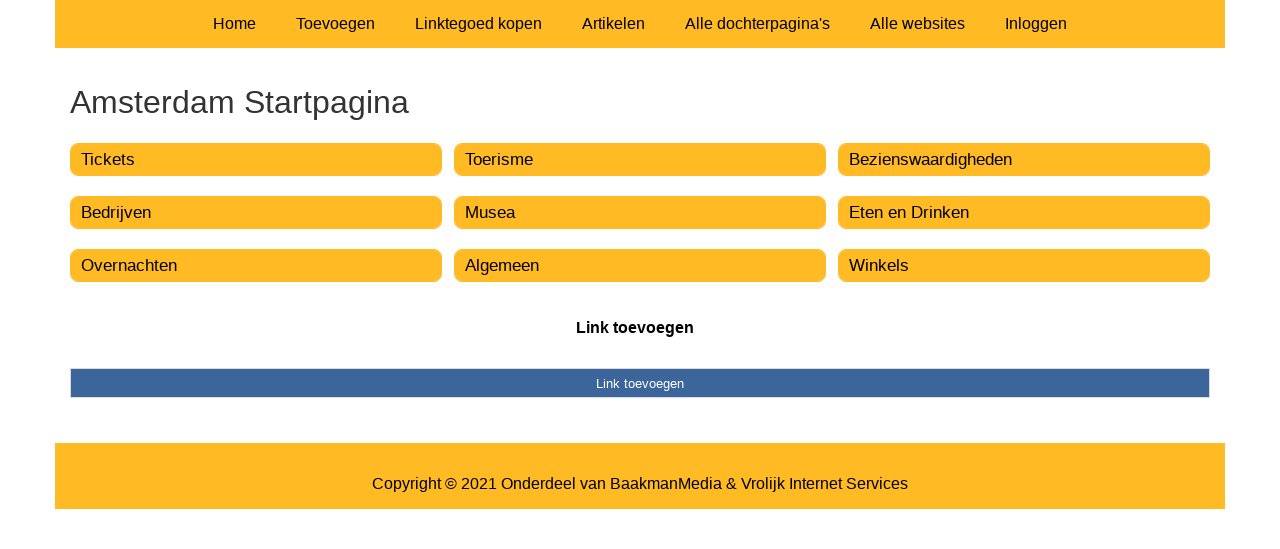

--- FILE ---
content_type: text/html; charset=utf-8
request_url: https://amsterdam.netwerkproblemen.nl/
body_size: 1088
content:
<!doctype html>
<html lang="nl">
<head>
  <meta charset="utf-8">
  <meta name="viewport" content="width=device-width, initial-scale=1">
  <title>Amsterdam Startpagina</title>
  <meta name="description" content="Alles over Amsterdam vind je de Amsterdam Startpagina. De leukste uitjes en restaurants vind je op de Amsterdam Startpagina." />
  <link href="//www.netwerkproblemen.nl/core-frontend.css" media="screen" rel="stylesheet" />
  <link href="//www.netwerkproblemen.nl/extensions/portal/assets/portal.css?1765987874" media="screen" rel="stylesheet" />
  <script src="//www.netwerkproblemen.nl/core-frontend.js"></script>
	<link href="/extensions/system.sidebar/sidebar.css" rel="stylesheet" />
	<link href="/generated.css" rel="stylesheet" />
</head>
<body class="page-portal-page extension-portal layout-default">
  <header class="page-menu-background responsive-container">
    <div class="page-menu-background"></div>
    <nav class="menu-main-container">
                <label for="drop-menu-main" class="toggle menu_toggle">Menu +</label>
                <input type="checkbox" id="drop-menu-main" />
                <ul class="menu-main"><li><a href="//www.netwerkproblemen.nl">Home</a></li><li><label for="drop-1" class="toggle">Toevoegen +</label><a href="https://www.backlinker.eu/meerdere-links-toevoegen/">Toevoegen</a><input type="checkbox" id="drop-1"/><ul><li><a href="https://www.backlinker.eu/meerdere-links-toevoegen/">Link toevoegen</a></li><li><a href="https://www.backlinker.eu/artikel-plaatsen/">Artikel plaatsen</a></li><li><a href="https://www.backlinker.eu/linkbuilding-pakketten/">Linkbuilding pakketten</a></li></ul></li><li><a href="https://www.backlinker.eu/registreren/">Linktegoed kopen</a></li><li><a href="//www.netwerkproblemen.nl/blog/">Artikelen</a></li><li><a href="//www.netwerkproblemen.nl/alle-startpaginas/">Alle dochterpagina's</a></li><li><a href="https://www.backlinker.eu/alle-startpagina-websites/">Alle websites</a></li><li><a href="//www.netwerkproblemen.nl/inloggen/">Inloggen</a></li></ul>
              </nav>
  </header>
  <main class="responsive-container page-background">
    
    
    <a href="/"><h1>Amsterdam Startpagina</h1></a>


      <div class="grid-columns-3">
        <div>
            <div style="background-color:#f5f5f5;border:1px solid #ffba24;"><h2 style="background-color:#ffba24;"><a style="color:#000000;" href="/rubrieken/tickets/">Tickets</a></h2></div>
            <div style="background-color:#f5f5f5;border:1px solid #ffba24;"><h2 style="background-color:#ffba24;"><a style="color:#000000;" href="/rubrieken/bedrijven/">Bedrijven</a></h2></div>
            <div style="background-color:#f5f5f5;border:1px solid #ffba24;"><h2 style="background-color:#ffba24;"><a style="color:#000000;" href="/rubrieken/overnachten/">Overnachten</a></h2></div></div><div>
            <div style="background-color:#f5f5f5;border:1px solid #ffba24;"><h2 style="background-color:#ffba24;"><a style="color:#000000;" href="/rubrieken/toerisme/">Toerisme</a></h2></div>
            <div style="background-color:#f5f5f5;border:1px solid #ffba24;"><h2 style="background-color:#ffba24;"><a style="color:#000000;" href="/rubrieken/musea/">Musea</a></h2></div>
            <div style="background-color:#f5f5f5;border:1px solid #ffba24;"><h2 style="background-color:#ffba24;"><a style="color:#000000;" href="/rubrieken/algemeen/">Algemeen</a></h2></div></div><div>
            <div style="background-color:#f5f5f5;border:1px solid #ffba24;"><h2 style="background-color:#ffba24;"><a style="color:#000000;" href="/rubrieken/bezienswaardigheden/">Bezienswaardigheden</a></h2></div>
            <div style="background-color:#f5f5f5;border:1px solid #ffba24;"><h2 style="background-color:#ffba24;"><a style="color:#000000;" href="/rubrieken/eten-en-drinken/">Eten en Drinken</a></h2></div>
            <div style="background-color:#f5f5f5;border:1px solid #ffba24;"><h2 style="background-color:#ffba24;"><a style="color:#000000;" href="/rubrieken/winkels/">Winkels</a></h2></div></div>
      </div>
      <div class="clear-both"></div><ul id="nav-footer">
          <li><a href="https://www.backlinker.eu/meerdere-links-toevoegen/">Link toevoegen</a></li></ul><a class="add-link button" href="https://www.backlinker.eu/meerdere-links-toevoegen/">Link toevoegen</a>

    
  </main>
  <footer class="responsive-container">
    <nav class="menu-footer-container">
                <label for="drop-menu-footer" class="toggle menu_toggle">Menu +</label>
                <input type="checkbox" id="drop-menu-footer" />
                <ul class="menu-footer"></ul>
              </nav>
    Copyright © 2021 Onderdeel van <a href="https://baakmanmedia.nl" target="_blank">BaakmanMedia</a> & <a href="https://vrolijkinternetservices.nl/" target="_blank">Vrolijk Internet Services</a>
  </footer>
  <script src="//www.netwerkproblemen.nl/extensions/portal/assets/portal.js?1765987874" async></script>
</body>
</html>
